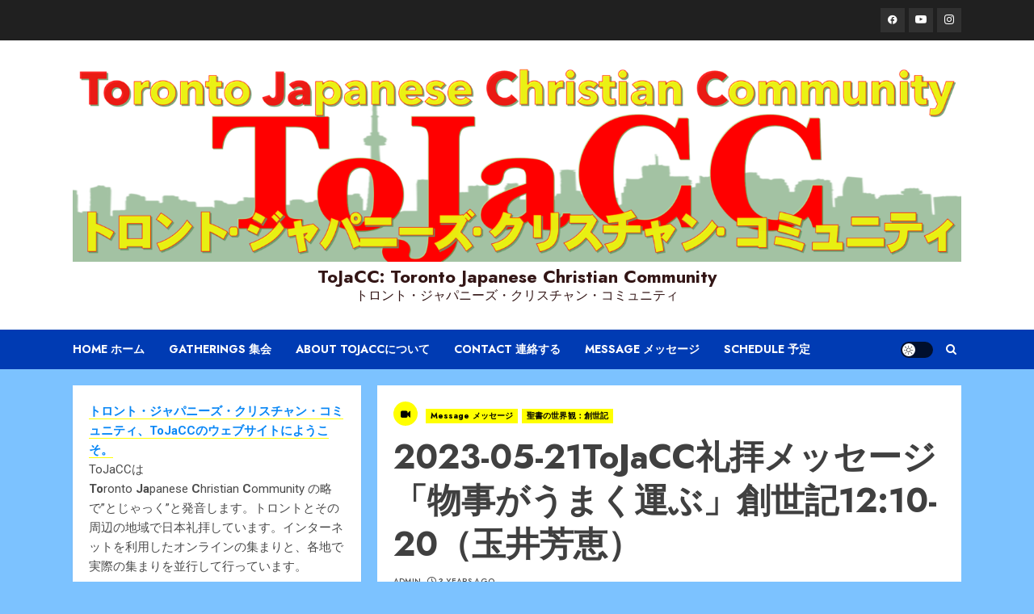

--- FILE ---
content_type: text/html; charset=UTF-8
request_url: https://toronto.japanesechristiancommunity.com/2023-05-21tojacc/
body_size: 14941
content:
<!doctype html>
<html lang="en">
<head>
    <meta charset="UTF-8">
    <meta name="viewport" content="width=device-width, initial-scale=1">
    <link rel="profile" href="http://gmpg.org/xfn/11">

    <title>2023-05-21ToJaCC礼拝メッセージ「物事がうまく運ぶ」創世記12:10-20（玉井芳恵） &#8211; ToJaCC: Toronto Japanese Christian Community</title>
    <style>
        #wpadminbar #wp-admin-bar-vtrts_free_top_button .ab-icon:before {
            content: "\f185";
            color: #1DAE22;
            top: 3px;
        }
    </style>
    <meta name='robots' content='max-image-preview:large' />
<link rel='dns-prefetch' href='//fonts.googleapis.com' />
<link rel="alternate" type="application/rss+xml" title="ToJaCC: Toronto Japanese Christian Community &raquo; Feed" href="https://toronto.japanesechristiancommunity.com/feed/" />
<link rel="alternate" type="application/rss+xml" title="ToJaCC: Toronto Japanese Christian Community &raquo; Comments Feed" href="https://toronto.japanesechristiancommunity.com/comments/feed/" />
<script type="text/javascript">
window._wpemojiSettings = {"baseUrl":"https:\/\/s.w.org\/images\/core\/emoji\/14.0.0\/72x72\/","ext":".png","svgUrl":"https:\/\/s.w.org\/images\/core\/emoji\/14.0.0\/svg\/","svgExt":".svg","source":{"concatemoji":"https:\/\/toronto.japanesechristiancommunity.com\/wp-includes\/js\/wp-emoji-release.min.js?ver=6.3.7"}};
/*! This file is auto-generated */
!function(i,n){var o,s,e;function c(e){try{var t={supportTests:e,timestamp:(new Date).valueOf()};sessionStorage.setItem(o,JSON.stringify(t))}catch(e){}}function p(e,t,n){e.clearRect(0,0,e.canvas.width,e.canvas.height),e.fillText(t,0,0);var t=new Uint32Array(e.getImageData(0,0,e.canvas.width,e.canvas.height).data),r=(e.clearRect(0,0,e.canvas.width,e.canvas.height),e.fillText(n,0,0),new Uint32Array(e.getImageData(0,0,e.canvas.width,e.canvas.height).data));return t.every(function(e,t){return e===r[t]})}function u(e,t,n){switch(t){case"flag":return n(e,"\ud83c\udff3\ufe0f\u200d\u26a7\ufe0f","\ud83c\udff3\ufe0f\u200b\u26a7\ufe0f")?!1:!n(e,"\ud83c\uddfa\ud83c\uddf3","\ud83c\uddfa\u200b\ud83c\uddf3")&&!n(e,"\ud83c\udff4\udb40\udc67\udb40\udc62\udb40\udc65\udb40\udc6e\udb40\udc67\udb40\udc7f","\ud83c\udff4\u200b\udb40\udc67\u200b\udb40\udc62\u200b\udb40\udc65\u200b\udb40\udc6e\u200b\udb40\udc67\u200b\udb40\udc7f");case"emoji":return!n(e,"\ud83e\udef1\ud83c\udffb\u200d\ud83e\udef2\ud83c\udfff","\ud83e\udef1\ud83c\udffb\u200b\ud83e\udef2\ud83c\udfff")}return!1}function f(e,t,n){var r="undefined"!=typeof WorkerGlobalScope&&self instanceof WorkerGlobalScope?new OffscreenCanvas(300,150):i.createElement("canvas"),a=r.getContext("2d",{willReadFrequently:!0}),o=(a.textBaseline="top",a.font="600 32px Arial",{});return e.forEach(function(e){o[e]=t(a,e,n)}),o}function t(e){var t=i.createElement("script");t.src=e,t.defer=!0,i.head.appendChild(t)}"undefined"!=typeof Promise&&(o="wpEmojiSettingsSupports",s=["flag","emoji"],n.supports={everything:!0,everythingExceptFlag:!0},e=new Promise(function(e){i.addEventListener("DOMContentLoaded",e,{once:!0})}),new Promise(function(t){var n=function(){try{var e=JSON.parse(sessionStorage.getItem(o));if("object"==typeof e&&"number"==typeof e.timestamp&&(new Date).valueOf()<e.timestamp+604800&&"object"==typeof e.supportTests)return e.supportTests}catch(e){}return null}();if(!n){if("undefined"!=typeof Worker&&"undefined"!=typeof OffscreenCanvas&&"undefined"!=typeof URL&&URL.createObjectURL&&"undefined"!=typeof Blob)try{var e="postMessage("+f.toString()+"("+[JSON.stringify(s),u.toString(),p.toString()].join(",")+"));",r=new Blob([e],{type:"text/javascript"}),a=new Worker(URL.createObjectURL(r),{name:"wpTestEmojiSupports"});return void(a.onmessage=function(e){c(n=e.data),a.terminate(),t(n)})}catch(e){}c(n=f(s,u,p))}t(n)}).then(function(e){for(var t in e)n.supports[t]=e[t],n.supports.everything=n.supports.everything&&n.supports[t],"flag"!==t&&(n.supports.everythingExceptFlag=n.supports.everythingExceptFlag&&n.supports[t]);n.supports.everythingExceptFlag=n.supports.everythingExceptFlag&&!n.supports.flag,n.DOMReady=!1,n.readyCallback=function(){n.DOMReady=!0}}).then(function(){return e}).then(function(){var e;n.supports.everything||(n.readyCallback(),(e=n.source||{}).concatemoji?t(e.concatemoji):e.wpemoji&&e.twemoji&&(t(e.twemoji),t(e.wpemoji)))}))}((window,document),window._wpemojiSettings);
</script>
<style type="text/css">
img.wp-smiley,
img.emoji {
	display: inline !important;
	border: none !important;
	box-shadow: none !important;
	height: 1em !important;
	width: 1em !important;
	margin: 0 0.07em !important;
	vertical-align: -0.1em !important;
	background: none !important;
	padding: 0 !important;
}
</style>
	<link rel='stylesheet' id='wp-block-library-css' href='https://toronto.japanesechristiancommunity.com/wp-includes/css/dist/block-library/style.min.css?ver=6.3.7' type='text/css' media='all' />
<link rel='stylesheet' id='coblocks-frontend-css' href='https://toronto.japanesechristiancommunity.com/wp-content/plugins/coblocks/dist/style-coblocks-1.css?ver=3.1.16' type='text/css' media='all' />
<link rel='stylesheet' id='coblocks-extensions-css' href='https://toronto.japanesechristiancommunity.com/wp-content/plugins/coblocks/dist/style-coblocks-extensions.css?ver=3.1.16' type='text/css' media='all' />
<link rel='stylesheet' id='coblocks-animation-css' href='https://toronto.japanesechristiancommunity.com/wp-content/plugins/coblocks/dist/style-coblocks-animation.css?ver=2677611078ee87eb3b1c' type='text/css' media='all' />
<style id='classic-theme-styles-inline-css' type='text/css'>
/*! This file is auto-generated */
.wp-block-button__link{color:#fff;background-color:#32373c;border-radius:9999px;box-shadow:none;text-decoration:none;padding:calc(.667em + 2px) calc(1.333em + 2px);font-size:1.125em}.wp-block-file__button{background:#32373c;color:#fff;text-decoration:none}
</style>
<style id='global-styles-inline-css' type='text/css'>
body{--wp--preset--color--black: #000000;--wp--preset--color--cyan-bluish-gray: #abb8c3;--wp--preset--color--white: #ffffff;--wp--preset--color--pale-pink: #f78da7;--wp--preset--color--vivid-red: #cf2e2e;--wp--preset--color--luminous-vivid-orange: #ff6900;--wp--preset--color--luminous-vivid-amber: #fcb900;--wp--preset--color--light-green-cyan: #7bdcb5;--wp--preset--color--vivid-green-cyan: #00d084;--wp--preset--color--pale-cyan-blue: #8ed1fc;--wp--preset--color--vivid-cyan-blue: #0693e3;--wp--preset--color--vivid-purple: #9b51e0;--wp--preset--gradient--vivid-cyan-blue-to-vivid-purple: linear-gradient(135deg,rgba(6,147,227,1) 0%,rgb(155,81,224) 100%);--wp--preset--gradient--light-green-cyan-to-vivid-green-cyan: linear-gradient(135deg,rgb(122,220,180) 0%,rgb(0,208,130) 100%);--wp--preset--gradient--luminous-vivid-amber-to-luminous-vivid-orange: linear-gradient(135deg,rgba(252,185,0,1) 0%,rgba(255,105,0,1) 100%);--wp--preset--gradient--luminous-vivid-orange-to-vivid-red: linear-gradient(135deg,rgba(255,105,0,1) 0%,rgb(207,46,46) 100%);--wp--preset--gradient--very-light-gray-to-cyan-bluish-gray: linear-gradient(135deg,rgb(238,238,238) 0%,rgb(169,184,195) 100%);--wp--preset--gradient--cool-to-warm-spectrum: linear-gradient(135deg,rgb(74,234,220) 0%,rgb(151,120,209) 20%,rgb(207,42,186) 40%,rgb(238,44,130) 60%,rgb(251,105,98) 80%,rgb(254,248,76) 100%);--wp--preset--gradient--blush-light-purple: linear-gradient(135deg,rgb(255,206,236) 0%,rgb(152,150,240) 100%);--wp--preset--gradient--blush-bordeaux: linear-gradient(135deg,rgb(254,205,165) 0%,rgb(254,45,45) 50%,rgb(107,0,62) 100%);--wp--preset--gradient--luminous-dusk: linear-gradient(135deg,rgb(255,203,112) 0%,rgb(199,81,192) 50%,rgb(65,88,208) 100%);--wp--preset--gradient--pale-ocean: linear-gradient(135deg,rgb(255,245,203) 0%,rgb(182,227,212) 50%,rgb(51,167,181) 100%);--wp--preset--gradient--electric-grass: linear-gradient(135deg,rgb(202,248,128) 0%,rgb(113,206,126) 100%);--wp--preset--gradient--midnight: linear-gradient(135deg,rgb(2,3,129) 0%,rgb(40,116,252) 100%);--wp--preset--font-size--small: 13px;--wp--preset--font-size--medium: 20px;--wp--preset--font-size--large: 36px;--wp--preset--font-size--x-large: 42px;--wp--preset--spacing--20: 0.44rem;--wp--preset--spacing--30: 0.67rem;--wp--preset--spacing--40: 1rem;--wp--preset--spacing--50: 1.5rem;--wp--preset--spacing--60: 2.25rem;--wp--preset--spacing--70: 3.38rem;--wp--preset--spacing--80: 5.06rem;--wp--preset--shadow--natural: 6px 6px 9px rgba(0, 0, 0, 0.2);--wp--preset--shadow--deep: 12px 12px 50px rgba(0, 0, 0, 0.4);--wp--preset--shadow--sharp: 6px 6px 0px rgba(0, 0, 0, 0.2);--wp--preset--shadow--outlined: 6px 6px 0px -3px rgba(255, 255, 255, 1), 6px 6px rgba(0, 0, 0, 1);--wp--preset--shadow--crisp: 6px 6px 0px rgba(0, 0, 0, 1);}:where(.is-layout-flex){gap: 0.5em;}:where(.is-layout-grid){gap: 0.5em;}body .is-layout-flow > .alignleft{float: left;margin-inline-start: 0;margin-inline-end: 2em;}body .is-layout-flow > .alignright{float: right;margin-inline-start: 2em;margin-inline-end: 0;}body .is-layout-flow > .aligncenter{margin-left: auto !important;margin-right: auto !important;}body .is-layout-constrained > .alignleft{float: left;margin-inline-start: 0;margin-inline-end: 2em;}body .is-layout-constrained > .alignright{float: right;margin-inline-start: 2em;margin-inline-end: 0;}body .is-layout-constrained > .aligncenter{margin-left: auto !important;margin-right: auto !important;}body .is-layout-constrained > :where(:not(.alignleft):not(.alignright):not(.alignfull)){max-width: var(--wp--style--global--content-size);margin-left: auto !important;margin-right: auto !important;}body .is-layout-constrained > .alignwide{max-width: var(--wp--style--global--wide-size);}body .is-layout-flex{display: flex;}body .is-layout-flex{flex-wrap: wrap;align-items: center;}body .is-layout-flex > *{margin: 0;}body .is-layout-grid{display: grid;}body .is-layout-grid > *{margin: 0;}:where(.wp-block-columns.is-layout-flex){gap: 2em;}:where(.wp-block-columns.is-layout-grid){gap: 2em;}:where(.wp-block-post-template.is-layout-flex){gap: 1.25em;}:where(.wp-block-post-template.is-layout-grid){gap: 1.25em;}.has-black-color{color: var(--wp--preset--color--black) !important;}.has-cyan-bluish-gray-color{color: var(--wp--preset--color--cyan-bluish-gray) !important;}.has-white-color{color: var(--wp--preset--color--white) !important;}.has-pale-pink-color{color: var(--wp--preset--color--pale-pink) !important;}.has-vivid-red-color{color: var(--wp--preset--color--vivid-red) !important;}.has-luminous-vivid-orange-color{color: var(--wp--preset--color--luminous-vivid-orange) !important;}.has-luminous-vivid-amber-color{color: var(--wp--preset--color--luminous-vivid-amber) !important;}.has-light-green-cyan-color{color: var(--wp--preset--color--light-green-cyan) !important;}.has-vivid-green-cyan-color{color: var(--wp--preset--color--vivid-green-cyan) !important;}.has-pale-cyan-blue-color{color: var(--wp--preset--color--pale-cyan-blue) !important;}.has-vivid-cyan-blue-color{color: var(--wp--preset--color--vivid-cyan-blue) !important;}.has-vivid-purple-color{color: var(--wp--preset--color--vivid-purple) !important;}.has-black-background-color{background-color: var(--wp--preset--color--black) !important;}.has-cyan-bluish-gray-background-color{background-color: var(--wp--preset--color--cyan-bluish-gray) !important;}.has-white-background-color{background-color: var(--wp--preset--color--white) !important;}.has-pale-pink-background-color{background-color: var(--wp--preset--color--pale-pink) !important;}.has-vivid-red-background-color{background-color: var(--wp--preset--color--vivid-red) !important;}.has-luminous-vivid-orange-background-color{background-color: var(--wp--preset--color--luminous-vivid-orange) !important;}.has-luminous-vivid-amber-background-color{background-color: var(--wp--preset--color--luminous-vivid-amber) !important;}.has-light-green-cyan-background-color{background-color: var(--wp--preset--color--light-green-cyan) !important;}.has-vivid-green-cyan-background-color{background-color: var(--wp--preset--color--vivid-green-cyan) !important;}.has-pale-cyan-blue-background-color{background-color: var(--wp--preset--color--pale-cyan-blue) !important;}.has-vivid-cyan-blue-background-color{background-color: var(--wp--preset--color--vivid-cyan-blue) !important;}.has-vivid-purple-background-color{background-color: var(--wp--preset--color--vivid-purple) !important;}.has-black-border-color{border-color: var(--wp--preset--color--black) !important;}.has-cyan-bluish-gray-border-color{border-color: var(--wp--preset--color--cyan-bluish-gray) !important;}.has-white-border-color{border-color: var(--wp--preset--color--white) !important;}.has-pale-pink-border-color{border-color: var(--wp--preset--color--pale-pink) !important;}.has-vivid-red-border-color{border-color: var(--wp--preset--color--vivid-red) !important;}.has-luminous-vivid-orange-border-color{border-color: var(--wp--preset--color--luminous-vivid-orange) !important;}.has-luminous-vivid-amber-border-color{border-color: var(--wp--preset--color--luminous-vivid-amber) !important;}.has-light-green-cyan-border-color{border-color: var(--wp--preset--color--light-green-cyan) !important;}.has-vivid-green-cyan-border-color{border-color: var(--wp--preset--color--vivid-green-cyan) !important;}.has-pale-cyan-blue-border-color{border-color: var(--wp--preset--color--pale-cyan-blue) !important;}.has-vivid-cyan-blue-border-color{border-color: var(--wp--preset--color--vivid-cyan-blue) !important;}.has-vivid-purple-border-color{border-color: var(--wp--preset--color--vivid-purple) !important;}.has-vivid-cyan-blue-to-vivid-purple-gradient-background{background: var(--wp--preset--gradient--vivid-cyan-blue-to-vivid-purple) !important;}.has-light-green-cyan-to-vivid-green-cyan-gradient-background{background: var(--wp--preset--gradient--light-green-cyan-to-vivid-green-cyan) !important;}.has-luminous-vivid-amber-to-luminous-vivid-orange-gradient-background{background: var(--wp--preset--gradient--luminous-vivid-amber-to-luminous-vivid-orange) !important;}.has-luminous-vivid-orange-to-vivid-red-gradient-background{background: var(--wp--preset--gradient--luminous-vivid-orange-to-vivid-red) !important;}.has-very-light-gray-to-cyan-bluish-gray-gradient-background{background: var(--wp--preset--gradient--very-light-gray-to-cyan-bluish-gray) !important;}.has-cool-to-warm-spectrum-gradient-background{background: var(--wp--preset--gradient--cool-to-warm-spectrum) !important;}.has-blush-light-purple-gradient-background{background: var(--wp--preset--gradient--blush-light-purple) !important;}.has-blush-bordeaux-gradient-background{background: var(--wp--preset--gradient--blush-bordeaux) !important;}.has-luminous-dusk-gradient-background{background: var(--wp--preset--gradient--luminous-dusk) !important;}.has-pale-ocean-gradient-background{background: var(--wp--preset--gradient--pale-ocean) !important;}.has-electric-grass-gradient-background{background: var(--wp--preset--gradient--electric-grass) !important;}.has-midnight-gradient-background{background: var(--wp--preset--gradient--midnight) !important;}.has-small-font-size{font-size: var(--wp--preset--font-size--small) !important;}.has-medium-font-size{font-size: var(--wp--preset--font-size--medium) !important;}.has-large-font-size{font-size: var(--wp--preset--font-size--large) !important;}.has-x-large-font-size{font-size: var(--wp--preset--font-size--x-large) !important;}
.wp-block-navigation a:where(:not(.wp-element-button)){color: inherit;}
:where(.wp-block-post-template.is-layout-flex){gap: 1.25em;}:where(.wp-block-post-template.is-layout-grid){gap: 1.25em;}
:where(.wp-block-columns.is-layout-flex){gap: 2em;}:where(.wp-block-columns.is-layout-grid){gap: 2em;}
.wp-block-pullquote{font-size: 1.5em;line-height: 1.6;}
</style>
<link rel='stylesheet' id='contact-form-7-css' href='https://toronto.japanesechristiancommunity.com/wp-content/plugins/contact-form-7/includes/css/styles.css?ver=5.9.8' type='text/css' media='all' />
<link rel='stylesheet' id='wp-components-css' href='https://toronto.japanesechristiancommunity.com/wp-includes/css/dist/components/style.min.css?ver=6.3.7' type='text/css' media='all' />
<link rel='stylesheet' id='godaddy-styles-css' href='https://toronto.japanesechristiancommunity.com/wp-content/plugins/coblocks/includes/Dependencies/GoDaddy/Styles/build/latest.css?ver=2.0.2' type='text/css' media='all' />
<link rel='stylesheet' id='chromenews-icons-css' href='https://toronto.japanesechristiancommunity.com/wp-content/themes/chromenews/assets/icons/style.css?ver=6.3.7' type='text/css' media='all' />
<link rel='stylesheet' id='chromenews-google-fonts-css' href='https://fonts.googleapis.com/css?family=Jost:200,300,400,500,600,700,900|Roboto:100,300,400,500,700&#038;subset=latin,latin-ext' type='text/css' media='all' />
<link rel='stylesheet' id='chromenews-style-css' href='https://toronto.japanesechristiancommunity.com/wp-content/themes/chromenews/style.min.css?ver=4.6.2' type='text/css' media='all' />
<style id='chromenews-style-inline-css' type='text/css'>

                    body.aft-dark-mode #loader::before{
            border-color: #000000;
            }
            body.aft-dark-mode #sidr,
            body.aft-dark-mode,
            body.aft-dark-mode.custom-background,
            body.aft-dark-mode #af-preloader {
            background-color: #000000;
            }
        
                    body.aft-light-mode #loader::before{
            border-color: #7cc2ff ;
            }
            body.aft-light-mode #sidr,
            body.aft-light-mode #af-preloader,
            body.aft-light-mode {
            background-color: #7cc2ff ;
            }
        

        
#loader,
.wp-block-search .wp-block-search__button,
.woocommerce-account .entry-content .woocommerce-MyAccount-navigation ul li.is-active,

.woocommerce #respond input#submit.disabled,
.woocommerce #respond input#submit:disabled,
.woocommerce #respond input#submit:disabled[disabled],
.woocommerce a.button.disabled,
.woocommerce a.button:disabled,
.woocommerce a.button:disabled[disabled],
.woocommerce button.button.disabled,
.woocommerce button.button:disabled,
.woocommerce button.button:disabled[disabled],
.woocommerce input.button.disabled,
.woocommerce input.button:disabled,
.woocommerce input.button:disabled[disabled],
.woocommerce #respond input#submit,
.woocommerce a.button,
.woocommerce button.button,
.woocommerce input.button,
.woocommerce #respond input#submit.alt,
.woocommerce a.button.alt,
.woocommerce button.button.alt,
.woocommerce input.button.alt,

.woocommerce #respond input#submit:hover,
.woocommerce a.button:hover,
.woocommerce button.button:hover,
.woocommerce input.button:hover,

.woocommerce #respond input#submit.alt:hover,
.woocommerce a.button.alt:hover,
.woocommerce button.button.alt:hover,
.woocommerce input.button.alt:hover,

.widget-title-border-top .wp_post_author_widget .widget-title::before,
.widget-title-border-bottom .wp_post_author_widget .widget-title::before,
.widget-title-border-top .heading-line::before,
.widget-title-border-bottom .heading-line::before,
.widget-title-border-top .sub-heading-line::before,
.widget-title-border-bottom .sub-heading-line::before,

body.aft-light-mode .aft-main-banner-section.aft-banner-background-secondary,
body.aft-dark-mode .aft-main-banner-section.aft-banner-background-secondary,

body.widget-title-border-bottom .header-after1 .heading-line-before,
body.widget-title-border-bottom .widget-title .heading-line-before,
body .af-cat-widget-carousel a.chromenews-categories.category-color-1,
a.sidr-class-sidr-button-close,
.aft-posts-tabs-panel .nav-tabs>li>a.active,

body.aft-dark-mode .entry-content > [class*="wp-block-"] .wp-block-button:not(.is-style-outline) a.wp-block-button__link, 
body.aft-light-mode .entry-content > [class*="wp-block-"] .wp-block-button:not(.is-style-outline) a.wp-block-button__link,
body.aft-dark-mode .entry-content > [class*="wp-block-"] .wp-block-button:not(.is-style-outline) a.wp-block-button__link:hover, 
body.aft-light-mode .entry-content > [class*="wp-block-"] .wp-block-button:not(.is-style-outline) a.wp-block-button__link:hover,

.widget-title-border-bottom .sub-heading-line::before,
.widget-title-border-bottom .wp-post-author-wrap .header-after::before,

.widget-title-border-side .wp_post_author_widget .widget-title::before,
.widget-title-border-side .heading-line::before,
.widget-title-border-side .sub-heading-line::before,

.single-post .entry-content-title-featured-wrap .af-post-format i,
.single-post article.post .af-post-format i,
.aft-archive-wrapper .no-post-image:not(.grid-design-texts-over-image) .af-post-format i,

span.heading-line::before,
.wp-post-author-wrap .header-after::before,
body.aft-dark-mode input[type="button"],
body.aft-dark-mode input[type="reset"],
body.aft-dark-mode input[type="submit"],
body.aft-dark-mode .inner-suscribe input[type=submit],
.af-youtube-slider .af-video-wrap .af-bg-play i,
.af-youtube-video-list .entry-header-yt-video-wrapper .af-yt-video-play i,
body .btn-style1 a:visited,
body .btn-style1 a,
body .chromenews-pagination .nav-links .page-numbers.current,
body #scroll-up,
body article.sticky .read-single:before,
.read-img .trending-no,
body .trending-posts-vertical .trending-no{
background-color: #ffff00;
}

body .aft-see-more a {
background-image: linear-gradient(120deg, #ffff00 , #ffff00);
}

.comment-content > p a,
.comment-body .reply a:hover,
.entry-content .wp-block-table td a,
.entry-content h1 a,
.entry-content h2 a,
.entry-content h3 a,
.entry-content h4 a,
.entry-content h5 a,
.entry-content h6 a,
.chromenews_youtube_video_widget .af-youtube-slider-thumbnail .slick-slide.slick-current::before,
.post-description a:not(.aft-readmore),
.chromenews-widget.widget_text a,
.chromenews-widget .textwidget a,
body .aft-see-more a,
mark,
body.aft-light-mode .aft-readmore-wrapper a.aft-readmore:hover,
body.aft-dark-mode .aft-readmore-wrapper a.aft-readmore:hover,
body.aft-dark-mode .grid-design-texts-over-image .aft-readmore-wrapper a.aft-readmore:hover,
body.aft-light-mode .grid-design-texts-over-image .aft-readmore-wrapper a.aft-readmore:hover,

body.single .entry-header .aft-post-excerpt-and-meta .post-excerpt,
body.aft-light-mode.single span.tags-links a:hover,
body.aft-dark-mode.single span.tags-links a:hover,
.chromenews-pagination .nav-links .page-numbers.current,
.aft-light-mode p.awpa-more-posts a:hover,
p.awpa-more-posts a:hover,
.wp-post-author-meta .wp-post-author-meta-more-posts a.awpa-more-posts:hover{
border-color: #ffff00;
}

body .entry-content > [class*="wp-block-"] a:not(.has-text-color),
body .entry-content > [class*="wp-block-"] li,
body .entry-content > ul a,
body .entry-content > ol a,
body .entry-content > p a ,
.post-excerpt a,

body.aft-dark-mode #secondary .chromenews-widget ul[class*="wp-block-"] a:hover,
body.aft-light-mode #secondary .chromenews-widget ul[class*="wp-block-"] a:hover,
body.aft-dark-mode #secondary .chromenews-widget ol[class*="wp-block-"] a:hover,
body.aft-light-mode #secondary .chromenews-widget ol[class*="wp-block-"] a:hover,

.comment-form a:hover,

body.aft-light-mode .af-breadcrumbs a:hover,
body.aft-dark-mode .af-breadcrumbs a:hover,

body.aft-light-mode ul.trail-items li a:hover,
body.aft-dark-mode ul.trail-items li a:hover,

.read-title h4 a:hover,
.read-title h2 a:hover,
#scroll-up::after{
border-bottom-color: #ffff00;
}

.page-links a.post-page-numbers,

body.aft-dark-mode .entry-content > [class*="wp-block-"] a.wp-block-file__button:not(.has-text-color),
body.aft-light-mode .entry-content > [class*="wp-block-"] a.wp-block-file__button:not(.has-text-color),

body.wp-post-author-meta .awpa-display-name a:hover,
.widget_text a,

body footer.site-footer .wp-post-author-meta .wp-post-author-meta-more-posts a:hover,
body footer.site-footer .wp_post_author_widget .awpa-display-name a:hover,

body .site-footer .secondary-footer a:hover,

body.aft-light-mode p.awpa-website a:hover ,
body.aft-dark-mode p.awpa-website a:hover {
color:#ffff00;
}
.woocommerce div.product form.cart .reset_variations,
.wp-calendar-nav a,
body.aft-light-mode main ul > li a:hover,
body.aft-light-mode main ol > li a:hover,
body.aft-dark-mode main ul > li a:hover,
body.aft-dark-mode main ol > li a:hover,
body.aft-light-mode .aft-main-banner-section .aft-popular-taxonomies-lists ul li a:hover,
body.aft-dark-mode .aft-main-banner-section .aft-popular-taxonomies-lists ul li a:hover,
.aft-dark-mode .read-details .entry-meta span.aft-view-count a:hover,
.aft-light-mode .read-details .entry-meta span.aft-view-count a:hover,
body.aft-dark-mode .entry-meta span.posts-author a:hover,
body.aft-light-mode .entry-meta span.posts-author a:hover,
body.aft-dark-mode .entry-meta span.posts-date a:hover,
body.aft-light-mode .entry-meta span.posts-date a:hover,
body.aft-dark-mode .entry-meta span.aft-comment-count a:hover,
body.aft-light-mode .entry-meta span.aft-comment-count a:hover,
.comment-metadata a:hover,
.fn a:hover,
body.aft-light-mode .chromenews-pagination .nav-links a.page-numbers:hover,
body.aft-dark-mode .chromenews-pagination .nav-links a.page-numbers:hover,
body.aft-light-mode .entry-content p.wp-block-tag-cloud a.tag-cloud-link:hover,
body.aft-dark-mode .entry-content p.wp-block-tag-cloud a.tag-cloud-link:hover,
body footer.site-footer .wp-block-tag-cloud a:hover,
body footer.site-footer .tagcloud a:hover,
body.aft-light-mode .wp-block-tag-cloud a:hover,
body.aft-light-mode .tagcloud a:hover,
body.aft-dark-mode .wp-block-tag-cloud a:hover,
body.aft-dark-mode .tagcloud a:hover,
.aft-dark-mode .wp-post-author-meta .wp-post-author-meta-more-posts a:hover,
body footer.site-footer .wp-post-author-meta .wp-post-author-meta-more-posts a:hover{
border-color: #ffff00;
}

.widget-title-border-top .wp-block-group .wp-block-search__label::before,
.widget-title-border-top .wp-block-group h1.wp-block-heading::before,
.widget-title-border-top .wp-block-group h2.wp-block-heading::before,
.widget-title-border-top .wp-block-group h3.wp-block-heading::before,
.widget-title-border-top .wp-block-group h4.wp-block-heading::before,
.widget-title-border-top .wp-block-group h5.wp-block-heading::before,
.widget-title-border-top .wp-block-group h6.wp-block-heading::before,

.widget-title-border-top .widget_block .wp-block-search__label::before,
.widget-title-border-top .widget_block h1.wp-block-heading::before,
.widget-title-border-top .widget_block h2.wp-block-heading::before,
.widget-title-border-top .widget_block h3.wp-block-heading::before,
.widget-title-border-top .widget_block h4.wp-block-heading::before,
.widget-title-border-top .widget_block h5.wp-block-heading::before,
.widget-title-border-top .widget_block h6.wp-block-heading::before,

.widget-title-border-bottom .wp-block-group .wp-block-search__label::before,
.widget-title-border-bottom .wp-block-group h1.wp-block-heading::before,
.widget-title-border-bottom .wp-block-group h2.wp-block-heading::before,
.widget-title-border-bottom .wp-block-group h3.wp-block-heading::before,
.widget-title-border-bottom .wp-block-group h4.wp-block-heading::before,
.widget-title-border-bottom .wp-block-group h5.wp-block-heading::before,
.widget-title-border-bottom .wp-block-group h6.wp-block-heading::before,

.widget-title-border-bottom .widget_block .wp-block-search__label::before,
.widget-title-border-bottom .widget_block h1.wp-block-heading::before,
.widget-title-border-bottom .widget_block h2.wp-block-heading::before,
.widget-title-border-bottom .widget_block h3.wp-block-heading::before,
.widget-title-border-bottom .widget_block h4.wp-block-heading::before,
.widget-title-border-bottom .widget_block h5.wp-block-heading::before,
.widget-title-border-bottom .widget_block h6.wp-block-heading::before,

.widget-title-border-side .wp-block-group .wp-block-search__label::before,
.widget-title-border-side .wp-block-group h1.wp-block-heading::before,
.widget-title-border-side .wp-block-group h2.wp-block-heading::before,
.widget-title-border-side .wp-block-group h3.wp-block-heading::before,
.widget-title-border-side .wp-block-group h4.wp-block-heading::before,
.widget-title-border-side .wp-block-group h5.wp-block-heading::before,
.widget-title-border-side .wp-block-group h6.wp-block-heading::before,

.widget-title-border-side .widget_block .wp-block-search__label::before,
.widget-title-border-side .widget_block h1.wp-block-heading::before,
.widget-title-border-side .widget_block h2.wp-block-heading::before,
.widget-title-border-side .widget_block h3.wp-block-heading::before,
.widget-title-border-side .widget_block h4.wp-block-heading::before,
.widget-title-border-side .widget_block h5.wp-block-heading::before,
.widget-title-border-side .widget_block h6.wp-block-heading::before,

.wp-block-group .wp-block-search__label::before,
.wp-block-group h1.wp-block-heading::before,
.wp-block-group h2.wp-block-heading::before,
.wp-block-group h3.wp-block-heading::before,
.wp-block-group h4.wp-block-heading::before,
.wp-block-group h5.wp-block-heading::before,
.wp-block-group h6.wp-block-heading::before,

.widget_block .wp-block-search__label::before,
.widget_block h1.wp-block-heading::before,
.widget_block h2.wp-block-heading::before,
.widget_block h3.wp-block-heading::before,
.widget_block h4.wp-block-heading::before,
.widget_block h5.wp-block-heading::before,
.widget_block h6.wp-block-heading::before,

body .aft-main-banner-section .aft-popular-taxonomies-lists strong::before,

.entry-content form.mc4wp-form input[type=submit],
.inner-suscribe input[type=submit],

body.aft-light-mode .woocommerce-MyAccount-content a.button,
body.aft-dark-mode .woocommerce-MyAccount-content a.button,
body.aft-light-mode.woocommerce-account .addresses .title .edit,
body.aft-dark-mode.woocommerce-account .addresses .title .edit,

.fpsml-front-form.fpsml-template-1 .fpsml-field input[type="submit"],
.fpsml-front-form.fpsml-template-2 .fpsml-field input[type="submit"],
.fpsml-front-form.fpsml-template-3 .fpsml-field input[type="submit"],
.fpsml-front-form.fpsml-template-4 .fpsml-field input[type="submit"],
.fpsml-front-form.fpsml-template-5 .fpsml-field input[type="submit"],

.fpsml-front-form.fpsml-template-1 .qq-upload-button,
.fpsml-front-form.fpsml-template-2 .qq-upload-button,
.fpsml-front-form.fpsml-template-3 .qq-upload-button,
.fpsml-front-form.fpsml-template-4 .qq-upload-button,
.fpsml-front-form.fpsml-template-5 .qq-upload-button,

body.aft-dark-mode #wp-calendar tbody td#today,
body.aft-light-mode #wp-calendar tbody td#today,

body.aft-dark-mode .entry-content > [class*="wp-block-"] .wp-block-button:not(.is-style-outline) a.wp-block-button__link, 
body.aft-light-mode .entry-content > [class*="wp-block-"] .wp-block-button:not(.is-style-outline) a.wp-block-button__link,

.widget-title-border-top .sub-heading-line::before,
.widget-title-border-bottom .sub-heading-line::before,
.widget-title-border-side .sub-heading-line::before,

.btn-style1 a:visited,
.btn-style1 a, button,
input[type="button"],
input[type="reset"],
input[type="submit"],
body.aft-light-mode.woocommerce nav.woocommerce-pagination ul li .page-numbers.current,
body.aft-dark-mode.woocommerce nav.woocommerce-pagination ul li .page-numbers.current,
.woocommerce-product-search button[type="submit"],
.widget_mc4wp_form_widget input[type=submit],
input.search-submit{
background-color: #ffff00;
}

body.aft-light-mode .aft-readmore-wrapper a.aft-readmore:hover,
body.aft-dark-mode .aft-readmore-wrapper a.aft-readmore:hover,
.main-navigation .menu-description,
.woocommerce-product-search button[type="submit"],
input.search-submit,
body.single span.tags-links a:hover,

.aft-light-mode .wp-post-author-meta .awpa-display-name a:hover,
.aft-light-mode .banner-exclusive-posts-wrapper a .exclusive-post-title:hover,
.aft-light-mode .widget ul.menu >li a:hover,
.aft-light-mode .widget ul > li a:hover,
.aft-light-mode .widget ol > li a:hover,
.aft-light-mode .read-title h4 a:hover,

.aft-dark-mode .banner-exclusive-posts-wrapper a .exclusive-post-title:hover,
.aft-dark-mode .featured-category-item .read-img a:hover,
.aft-dark-mode .widget ul.menu >li a:hover,
.aft-dark-mode .widget ul > li a:hover,
.aft-dark-mode .widget ol > li a:hover,
.aft-dark-mode .read-title h4 a:hover,
.aft-dark-mode .nav-links a:hover .post-title,

body.aft-dark-mode .entry-content > [class*="wp-block-"] a:not(.has-text-color):hover,
body.aft-dark-mode .entry-content > ol a:hover,
body.aft-dark-mode .entry-content > ul a:hover,
body.aft-dark-mode .entry-content > p a:hover,

body.aft-dark-mode .entry-content .wp-block-tag-cloud a:hover,
body.aft-dark-mode .entry-content .tagcloud a:hover,
body.aft-light-mode .entry-content .wp-block-tag-cloud a:hover,
body.aft-light-mode .entry-content .tagcloud a:hover,

.aft-dark-mode .read-details .entry-meta span a:hover, 
.aft-light-mode .read-details .entry-meta span a:hover,

body.aft-light-mode.woocommerce nav.woocommerce-pagination ul li .page-numbers.current,
body.aft-dark-mode.woocommerce nav.woocommerce-pagination ul li .page-numbers.current,
body.aft-light-mode.woocommerce nav.woocommerce-pagination ul li .page-numbers:hover,
body.aft-dark-mode.woocommerce nav.woocommerce-pagination ul li .page-numbers:hover,

body.aft-dark-mode .wp-post-author-meta .awpa-display-name a:hover,
body .nav-links a .post-title:hover,
body ul.trail-items li a:hover,
body .post-edit-link:hover,
body p.logged-in-as a,
body #wp-calendar tbody td a,
body .entry-content > [class*="wp-block-"] a:not(.wp-block-button__link):hover,
body .entry-content > [class*="wp-block-"] a:not(.has-text-color),
body .entry-content > ul a, body .entry-content > ul a:visited,
body .entry-content > ol a, body .entry-content > ol a:visited,
body .entry-content > p a, body .entry-content > p a:visited{
border-color: #ffff00;
}

body .aft-main-banner-section .aft-popular-taxonomies-lists strong::after {
    border-color: transparent transparent transparent #ffff00;
}
body.rtl .aft-main-banner-section .aft-popular-taxonomies-lists strong::after {
    border-color: transparent #ffff00 transparent transparent;
}

@media only screen and (min-width: 993px){
.main-navigation .menu-desktop > li.current-menu-item::after,
.main-navigation .menu-desktop > ul > li.current-menu-item::after,
.main-navigation .menu-desktop > li::after, .main-navigation .menu-desktop > ul > li::after{
background-color: #ffff00;
}
}

.woocommerce-account .entry-content .woocommerce-MyAccount-navigation ul li.is-active a,
.wp-block-search .wp-block-search__button,
.woocommerce #respond input#submit.disabled,
.woocommerce #respond input#submit:disabled,
.woocommerce #respond input#submit:disabled[disabled],
.woocommerce a.button.disabled,
.woocommerce a.button:disabled,
.woocommerce a.button:disabled[disabled],
.woocommerce button.button.disabled,
.woocommerce button.button:disabled,
.woocommerce button.button:disabled[disabled],
.woocommerce input.button.disabled,
.woocommerce input.button:disabled,
.woocommerce input.button:disabled[disabled],
.woocommerce #respond input#submit,
.woocommerce a.button,
body .entry-content > [class*="wp-block-"] .woocommerce a:not(.has-text-color).button,
.woocommerce button.button,
.woocommerce input.button,
.woocommerce #respond input#submit.alt,
.woocommerce a.button.alt,
.woocommerce button.button.alt,
.woocommerce input.button.alt,

.woocommerce #respond input#submit:hover,
.woocommerce a.button:hover,
.woocommerce button.button:hover,
.woocommerce input.button:hover,

.woocommerce #respond input#submit.alt:hover,
.woocommerce a.button.alt:hover,
.woocommerce button.button.alt:hover,
.woocommerce input.button.alt:hover,

body.aft-light-mode .woocommerce-MyAccount-content a.button,
body.aft-dark-mode .woocommerce-MyAccount-content a.button,
body.aft-light-mode.woocommerce-account .addresses .title .edit,
body.aft-dark-mode.woocommerce-account .addresses .title .edit,

.woocommerce div.product .woocommerce-tabs ul.tabs li.active a,

body .aft-main-banner-section .aft-popular-taxonomies-lists strong,

body .aft-main-banner-section.aft-banner-background-secondary:not(.data-bg) .aft-popular-taxonomies-lists ul li a,
body .aft-main-banner-section.aft-banner-background-secondary:not(.data-bg) .af-main-banner-thumb-posts .small-grid-style .grid-design-default .read-details .read-title h4 a,
body .aft-main-banner-section.aft-banner-background-secondary:not(.data-bg) .widget-title .heading-line,
body .aft-main-banner-section.aft-banner-background-secondary:not(.data-bg) .aft-posts-tabs-panel .nav-tabs>li>a,
body .aft-main-banner-section.aft-banner-background-secondary:not(.data-bg) .aft-comment-view-share > span > a,
body .aft-main-banner-section.aft-banner-background-secondary:not(.data-bg) .read-single:not(.grid-design-texts-over-image) .read-details .entry-meta span,
body .aft-main-banner-section.aft-banner-background-secondary:not(.data-bg) .banner-exclusive-posts-wrapper a,
body .aft-main-banner-section.aft-banner-background-secondary:not(.data-bg) .banner-exclusive-posts-wrapper a:visited,
body .aft-main-banner-section.aft-banner-background-secondary:not(.data-bg) .featured-category-item .read-img a,
body .aft-main-banner-section.aft-banner-background-secondary:not(.data-bg) .read-single:not(.grid-design-texts-over-image) .read-title h2 a,
body .aft-main-banner-section.aft-banner-background-secondary:not(.data-bg) .read-single:not(.grid-design-texts-over-image) .read-title h4 a,
body .aft-main-banner-section.aft-banner-background-secondary:not(.data-bg) .widget-title,
body .aft-main-banner-section.aft-banner-background-secondary:not(.data-bg) .header-after1,
body .aft-main-banner-section.aft-banner-background-secondary:not(.data-bg) .aft-yt-video-item-wrapper .slide-icon,
body .aft-main-banner-section.aft-banner-background-secondary:not(.data-bg) .af-slick-navcontrols .slide-icon,

#wp-calendar tbody td#today a,
body.aft-light-mode .aft-see-more a:hover,
body.aft-dark-mode .aft-see-more a:hover,
body .chromenews-pagination .nav-links .page-numbers.current,
body .af-cat-widget-carousel a.chromenews-categories.category-color-1,
body .aft-posts-tabs-panel .nav-tabs>li>a.active::before,
body .aft-posts-tabs-panel .nav-tabs>li>a.active,

.single-post .entry-content-title-featured-wrap .af-post-format i,
.single-post article.post .af-post-format i,
.aft-archive-wrapper .no-post-image:not(.grid-design-texts-over-image) .af-post-format i,

body.aft-dark-mode .entry-content > [class*="wp-block-"] .wp-block-button:not(.is-style-outline) a.wp-block-button__link, 
body.aft-light-mode .entry-content > [class*="wp-block-"] .wp-block-button:not(.is-style-outline) a.wp-block-button__link,
body.aft-dark-mode .entry-content > [class*="wp-block-"] .wp-block-button:not(.is-style-outline) a.wp-block-button__link:hover, 
body.aft-light-mode .entry-content > [class*="wp-block-"] .wp-block-button:not(.is-style-outline) a.wp-block-button__link:hover,

body.aft-dark-mode .entry-content .wc-block-grid__product-add-to-cart.wp-block-button .wp-block-button__link:hover,
body.aft-light-mode .entry-content .wc-block-grid__product-add-to-cart.wp-block-button .wp-block-button__link:hover,
body.aft-dark-mode .entry-content .wc-block-grid__product-add-to-cart.wp-block-button .wp-block-button__link,
body.aft-light-mode .entry-content .wc-block-grid__product-add-to-cart.wp-block-button .wp-block-button__link,

body.aft-light-mode footer.site-footer .aft-posts-tabs-panel .nav-tabs>li>a.active,
body.aft-dark-mode footer.site-footer .aft-posts-tabs-panel .nav-tabs>li>a.active,

body.aft-light-mode .aft-main-banner-section.aft-banner-background-custom:not(.data-bg) .aft-posts-tabs-panel .nav-tabs>li>a.active,

body.aft-dark-mode .aft-main-banner-section.aft-banner-background-alternative:not(.data-bg) .aft-posts-tabs-panel .nav-tabs>li>a.active,
body.aft-light-mode .aft-main-banner-section.aft-banner-background-alternative:not(.data-bg) .aft-posts-tabs-panel .nav-tabs>li>a.active,
body.aft-dark-mode .aft-main-banner-section.aft-banner-background-default:not(.data-bg) .aft-posts-tabs-panel .nav-tabs>li>a.active,
body.aft-light-mode .aft-main-banner-section.aft-banner-background-default:not(.data-bg) .aft-posts-tabs-panel .nav-tabs>li>a.active,

body.aft-dark-mode .aft-main-banner-section.aft-banner-background-alternative .aft-posts-tabs-panel .nav-tabs>li>a.active,
body.aft-light-mode .aft-main-banner-section.aft-banner-background-alternative .aft-posts-tabs-panel .nav-tabs>li>a.active,
body.aft-dark-mode .aft-main-banner-section.aft-banner-background-default .aft-posts-tabs-panel .nav-tabs>li>a.active,
body.aft-light-mode .aft-main-banner-section.aft-banner-background-default .aft-posts-tabs-panel .nav-tabs>li>a.active,

.fpsml-front-form.fpsml-template-1 .fpsml-field input[type="submit"],
.fpsml-front-form.fpsml-template-2 .fpsml-field input[type="submit"],
.fpsml-front-form.fpsml-template-3 .fpsml-field input[type="submit"],
.fpsml-front-form.fpsml-template-4 .fpsml-field input[type="submit"],
.fpsml-front-form.fpsml-template-5 .fpsml-field input[type="submit"],

.fpsml-front-form.fpsml-template-1 .qq-upload-button,
.fpsml-front-form.fpsml-template-2 .qq-upload-button,
.fpsml-front-form.fpsml-template-3 .qq-upload-button,
.fpsml-front-form.fpsml-template-4 .qq-upload-button,
.fpsml-front-form.fpsml-template-5 .qq-upload-button,

body.aft-dark-mode #wp-calendar tbody td#today,
body.aft-light-mode #wp-calendar tbody td#today,

.af-youtube-slider .af-video-wrap .af-hide-iframe i,
.af-youtube-slider .af-video-wrap .af-bg-play i,
.af-youtube-video-list .entry-header-yt-video-wrapper .af-yt-video-play i,
.woocommerce-product-search button[type="submit"],
input.search-submit,
body footer.site-footer .search-icon:visited,
body footer.site-footer .search-icon:hover,
body footer.site-footer .search-icon:focus,
body footer.site-footer .search-icon:active,
.wp-block-search__button svg.search-icon,
.wp-block-search__button svg.search-icon:hover,
body footer.site-footer .widget_mc4wp_form_widget input[type=submit],
body footer.site-footer .woocommerce-product-search button[type="submit"],
body.aft-light-mode.woocommerce nav.woocommerce-pagination ul li .page-numbers.current,
body.aft-dark-mode.woocommerce nav.woocommerce-pagination ul li .page-numbers.current,
body footer.site-footer input.search-submit,
.widget_mc4wp_form_widget input[type=submit],
body.aft-dark-mode button,
body.aft-dark-mode input[type="button"],
body.aft-dark-mode input[type="reset"],
body.aft-dark-mode input[type="submit"],
body.aft-light-mode button,
body.aft-light-mode input[type="button"],
body.aft-light-mode input[type="reset"],
body.aft-light-mode input[type="submit"],
.read-img .trending-no,
body .trending-posts-vertical .trending-no,
body.aft-dark-mode .btn-style1 a,
body.aft-dark-mode #scroll-up {
color: #000000;
}
body #scroll-up::before {
content: "";
border-bottom-color: #000000;
}
a.sidr-class-sidr-button-close::before, a.sidr-class-sidr-button-close::after {
background-color: #000000;
}


                    body div#main-navigation-bar{
            background-color: #003bb3;
            }
        
                    .site-description,
            .site-title {
            font-family: Jost;
            }
        
                    table,
            body p,
            .archive-description,
            .woocommerce form label,
            .nav-previous h4, .nav-next h4,
            .exclusive-posts .marquee a,
            .widget ul.menu >li,
            .widget ul ul li,
            .widget ul > li,
            .widget ol > li,
            main ul li,
            main ol li,
            p,
            input,
            textarea,
            body.primary-post-title-font .read-title h4,
            body.primary-post-title-font .exclusive-post-title,
            .chromenews-customizer .post-description,
            .chromenews-widget .post-description{
            font-family: Roboto;
            }
        
                    body,
            button,
            select,
            optgroup,
            input[type="reset"],
            input[type="submit"],
            input.button,
            .widget ul.af-tabs > li a,
            p.awpa-more-posts,
            .post-description .aft-readmore-wrapper,
            body.secondary-post-title-font .read-title h4,
            body.secondary-post-title-font .exclusive-post-title,
            .cat-links li a,
            .min-read,
            .woocommerce form label.wp-block-search__label,
            .woocommerce ul.order_details li,
            .woocommerce .woocommerce-customer-details address p,
            .woocommerce nav.woocommerce-pagination ul li .page-numbers,
            .af-social-contacts .social-widget-menu .screen-reader-text {
            font-family: Jost;
            }
        
                    .nav-previous h4, .nav-next h4,
            .aft-readmore-wrapper a.aft-readmore,
            button, input[type="button"], input[type="reset"], input[type="submit"],
            .aft-posts-tabs-panel .nav-tabs>li>a,
            .aft-main-banner-wrapper .widget-title .heading-line,
            .exclusive-posts .exclusive-now ,
            .exclusive-posts .marquee a,
            div.custom-menu-link > a,
            .main-navigation .menu-desktop > li, .main-navigation .menu-desktop > ul > li,
            .site-title, h1, h2, h3, h4, h5, h6 {
            font-weight: 700;
            }
        
        
.woocommerce h2, .cart-collaterals h3, .woocommerce-tabs.wc-tabs-wrapper h2,
.wp-block-group .wp-block-group__inner-container h1,
.wp-block-group .wp-block-group__inner-container h2,
.wp-block-group .wp-block-group__inner-container h3,
.wp-block-group .wp-block-group__inner-container h4,
.wp-block-group .wp-block-group__inner-container h5,
.wp-block-group .wp-block-group__inner-container h6,
.widget_block .wp-block-group__inner-container h1,
.widget_block .wp-block-group__inner-container h2,
.widget_block .wp-block-group__inner-container h3,
.widget_block .wp-block-group__inner-container h4,
.widget_block .wp-block-group__inner-container h5,
.widget_block .wp-block-group__inner-container h6,
h4.af-author-display-name,
body.widget-title-border-top .widget-title,
body.widget-title-border-bottom .widget-title,
body.widget-title-border-side .widget-title,
body.widget-title-border-none .widget-title{
font-size: 24px;
}
@media screen and (max-width: 480px) {
.woocommerce h2, .cart-collaterals h3, .woocommerce-tabs.wc-tabs-wrapper h2,
h4.af-author-display-name,
body.widget-title-border-top .widget-title,
body.widget-title-border-bottom .widget-title,
body.widget-title-border-side .widget-title,
body.widget-title-border-none .widget-title{
font-size: 20px;
}
}

.elementor-page .elementor-section.elementor-section-full_width > .elementor-container,
        .elementor-page .elementor-section.elementor-section-boxed > .elementor-container,
        .elementor-default .elementor-section.elementor-section-full_width > .elementor-container,
        .elementor-default .elementor-section.elementor-section-boxed > .elementor-container{
            max-width: 1140px;
        }

        .container-wrapper .elementor {
            max-width: 100%;
        }
        .full-width-content .elementor-section-stretched,
        .align-content-left .elementor-section-stretched,
        .align-content-right .elementor-section-stretched {
            max-width: 100%;
            left: 0 !important;
        }


</style>
<script type='text/javascript' id='ahc_front_js-js-extra'>
/* <![CDATA[ */
var ahc_ajax_front = {"ajax_url":"https:\/\/toronto.japanesechristiancommunity.com\/wp-admin\/admin-ajax.php","page_id":"835","page_title":"2023-05-21ToJaCC\u793c\u62dd\u30e1\u30c3\u30bb\u30fc\u30b8\u300c\u7269\u4e8b\u304c\u3046\u307e\u304f\u904b\u3076\u300d\u5275\u4e16\u8a1812:10-20\uff08\u7389\u4e95\u82b3\u6075\uff09","post_type":"post"};
/* ]]> */
</script>
<script type='text/javascript' src='https://toronto.japanesechristiancommunity.com/wp-content/plugins/visitors-traffic-real-time-statistics/js/front.js?ver=6.3.7' id='ahc_front_js-js'></script>
<script type='text/javascript' src='https://toronto.japanesechristiancommunity.com/wp-includes/js/jquery/jquery.min.js?ver=3.7.0' id='jquery-core-js'></script>
<script type='text/javascript' src='https://toronto.japanesechristiancommunity.com/wp-includes/js/jquery/jquery-migrate.min.js?ver=3.4.1' id='jquery-migrate-js'></script>
<script type='text/javascript' src='https://toronto.japanesechristiancommunity.com/wp-content/themes/chromenews/assets/jquery.cookie.js?ver=6.3.7' id='jquery-cookie-js'></script>
<link rel="https://api.w.org/" href="https://toronto.japanesechristiancommunity.com/wp-json/" /><link rel="alternate" type="application/json" href="https://toronto.japanesechristiancommunity.com/wp-json/wp/v2/posts/835" /><link rel="EditURI" type="application/rsd+xml" title="RSD" href="https://toronto.japanesechristiancommunity.com/xmlrpc.php?rsd" />
<meta name="generator" content="WordPress 6.3.7" />
<link rel="canonical" href="https://toronto.japanesechristiancommunity.com/2023-05-21tojacc/" />
<link rel='shortlink' href='https://toronto.japanesechristiancommunity.com/?p=835' />
<link rel="alternate" type="application/json+oembed" href="https://toronto.japanesechristiancommunity.com/wp-json/oembed/1.0/embed?url=https%3A%2F%2Ftoronto.japanesechristiancommunity.com%2F2023-05-21tojacc%2F" />
<link rel="alternate" type="text/xml+oembed" href="https://toronto.japanesechristiancommunity.com/wp-json/oembed/1.0/embed?url=https%3A%2F%2Ftoronto.japanesechristiancommunity.com%2F2023-05-21tojacc%2F&#038;format=xml" />
        <style type="text/css">
                        .site-title a,
            .site-header .site-branding .site-title a:visited,
            .site-header .site-branding .site-title a:hover,
            .site-description {
                color: #331616;
            }


            body.aft-dark-mode .site-title a,
            body.aft-dark-mode .site-header .site-branding .site-title a:visited,
            body.aft-dark-mode .site-header .site-branding .site-title a:hover,
            body.aft-dark-mode .site-description {
                color: #ffffff;
            }

            .header-layout-3 .site-header .site-branding .site-title,
            .site-branding .site-title {
                font-size: 22px;
            }

            @media only screen and (max-width: 640px) {
                .site-branding .site-title {
                    font-size: 40px;

                }
              }   

           @media only screen and (max-width: 375px) {
                    .site-branding .site-title {
                        font-size: 32px;

                    }
                }

            

        </style>
        <style type="text/css" id="custom-background-css">
body.custom-background { background-color: #7cc2ff; }
</style>
	<link rel="icon" href="https://toronto.japanesechristiancommunity.com/wp-content/uploads/2024/05/cropped-tojacc-logo-yoko_c-Copy5-32x32.png" sizes="32x32" />
<link rel="icon" href="https://toronto.japanesechristiancommunity.com/wp-content/uploads/2024/05/cropped-tojacc-logo-yoko_c-Copy5-192x192.png" sizes="192x192" />
<link rel="apple-touch-icon" href="https://toronto.japanesechristiancommunity.com/wp-content/uploads/2024/05/cropped-tojacc-logo-yoko_c-Copy5-180x180.png" />
<meta name="msapplication-TileImage" content="https://toronto.japanesechristiancommunity.com/wp-content/uploads/2024/05/cropped-tojacc-logo-yoko_c-Copy5-270x270.png" />
</head>

<body class="post-template-default single single-post postid-835 single-format-video custom-background wp-custom-logo wp-embed-responsive aft-light-mode aft-header-layout-centered header-image-default primary-post-title-font widget-title-border-bottom default-content-layout single-content-mode-compact aft-single-featured-boxed align-content-right af-wide-layout aft-section-layout-background">

    <div id="af-preloader">
        <div id="loader-wrapper">
            <div id="loader"></div>
        </div>
    </div>

<div id="page" class="site af-whole-wrapper">
    <a class="skip-link screen-reader-text" href="#content">Skip to content</a>

    
        <header id="masthead" class="header-layout-centered chromenews-header">
            
<div class="top-header">
    <div class="container-wrapper">
        <div class="top-bar-flex">
            <div class="top-bar-left col-2">

                <div class="date-bar-left">
                                    </div>
            </div>
            <div class="top-bar-right col-2">
                <div class="aft-small-social-menu">
                            
            <div class="social-navigation"><ul id="menu-menu" class="menu"><li id="menu-item-125" class="menu-item menu-item-type-custom menu-item-object-custom menu-item-125"><a href="https://www.facebook.com/ecclesia.tojacc"><span class="screen-reader-text">Facebook</span></a></li>
<li id="menu-item-126" class="menu-item menu-item-type-custom menu-item-object-custom menu-item-126"><a href="https://www.youtube.com/channel/UCuiEdYUfa5rOSVJxhboZ3yQ"><span class="screen-reader-text">YouTube</span></a></li>
<li id="menu-item-573" class="menu-item menu-item-type-custom menu-item-object-custom menu-item-573"><a href="https://www.instagram.com/tojacc.japanesechurch/"><span class="screen-reader-text">Instagram</span></a></li>
</ul></div>
                            </div>
            </div>
        </div>
    </div>
</div>
<div class="mid-header-wrapper "
     data-background="">

    <div class="mid-header">
        <div class="container-wrapper">
            <div class="mid-bar-flex">
                <div class="logo">
                            <div class="site-branding ">
            <a href="https://toronto.japanesechristiancommunity.com/" class="custom-logo-link" rel="home"><img width="5400" height="1198" src="https://toronto.japanesechristiancommunity.com/wp-content/uploads/2024/05/cropped-tojacc-logo-yoko.png" class="custom-logo" alt="ToJaCC: Toronto Japanese Christian Community" decoding="async" fetchpriority="high" srcset="https://toronto.japanesechristiancommunity.com/wp-content/uploads/2024/05/cropped-tojacc-logo-yoko.png 5400w, https://toronto.japanesechristiancommunity.com/wp-content/uploads/2024/05/cropped-tojacc-logo-yoko-300x67.png 300w, https://toronto.japanesechristiancommunity.com/wp-content/uploads/2024/05/cropped-tojacc-logo-yoko-1024x227.png 1024w, https://toronto.japanesechristiancommunity.com/wp-content/uploads/2024/05/cropped-tojacc-logo-yoko-768x170.png 768w, https://toronto.japanesechristiancommunity.com/wp-content/uploads/2024/05/cropped-tojacc-logo-yoko-1536x341.png 1536w, https://toronto.japanesechristiancommunity.com/wp-content/uploads/2024/05/cropped-tojacc-logo-yoko-2048x454.png 2048w" sizes="(max-width: 5400px) 100vw, 5400px" /></a>                <p class="site-title font-family-1">
                    <a href="https://toronto.japanesechristiancommunity.com/" class="site-title-anchor" rel="home">ToJaCC: Toronto Japanese Christian Community</a>
                </p>
            
                            <p class="site-description">トロント・ジャパニーズ・クリスチャン・コミュニティ</p>
                    </div>

                    </div>
            </div>
        </div>
    </div>

                <div class="below-mid-header">
                <div class="container-wrapper">
                    <div class="header-promotion">
                                            </div>
                </div>
            </div>
        
</div>
<div id="main-navigation-bar" class="bottom-header">
    <div class="container-wrapper">
        <div class="bottom-nav">
            <div class="offcanvas-navigaiton">
                                    <div class="navigation-container">
            <nav class="main-navigation clearfix">

                <span class="toggle-menu" aria-controls="primary-menu" aria-expanded="false">
                    <a href="javascript:void(0)" class="aft-void-menu">
                        <span class="screen-reader-text">
                            Primary Menu                        </span>
                        <i class="ham"></i>
                    </a>
                </span>


                <div class="menu main-menu menu-desktop show-menu-border"><ul id="primary-menu" class="menu"><li id="menu-item-65" class="menu-item menu-item-type-custom menu-item-object-custom menu-item-home menu-item-65"><a href="https://toronto.japanesechristiancommunity.com">Home ホーム</a></li>
<li id="menu-item-100" class="menu-item menu-item-type-post_type menu-item-object-page menu-item-100"><a href="https://toronto.japanesechristiancommunity.com/gatherings/">Gatherings 集会</a></li>
<li id="menu-item-18" class="menu-item menu-item-type-post_type menu-item-object-page menu-item-18"><a href="https://toronto.japanesechristiancommunity.com/about/">About ToJaCCについて</a></li>
<li id="menu-item-19" class="menu-item menu-item-type-post_type menu-item-object-page menu-item-19"><a href="https://toronto.japanesechristiancommunity.com/contact/">Contact 連絡する</a></li>
<li id="menu-item-139" class="menu-item menu-item-type-post_type menu-item-object-page menu-item-139"><a href="https://toronto.japanesechristiancommunity.com/message/">Message メッセージ</a></li>
<li id="menu-item-355" class="menu-item menu-item-type-post_type menu-item-object-page menu-item-355"><a href="https://toronto.japanesechristiancommunity.com/schedule/">Schedule 予定</a></li>
</ul></div>            </nav>
        </div>


                <div class="search-watch">
                            <div id="aft-dark-light-mode-wrap">
                <a href="javascript:void(0)" class="aft-light-mode" data-site-mode="aft-light-mode" id="aft-dark-light-mode-btn">
                    <span class="aft-icon-circle">Light/Dark Button</span>
                </a>
            </div>
                                <div class="af-search-wrap">
            <div class="search-overlay">
                <a href="#" title="Search" class="search-icon">
                    <i class="fa fa-search"></i>
                </a>
                <div class="af-search-form">
                    <form role="search" method="get" class="search-form" action="https://toronto.japanesechristiancommunity.com/">
				<label>
					<span class="screen-reader-text">Search for:</span>
					<input type="search" class="search-field" placeholder="Search &hellip;" value="" name="s" />
				</label>
				<input type="submit" class="search-submit" value="Search" />
			</form>                </div>
            </div>
        </div>

                        
                </div>

        </div>

    </div>
</div>


        </header>

        <!-- end slider-section -->
    
    
    
    <div class="aft-main-breadcrumb-wrapper container-wrapper">
            </div>
    <div id="content" class="container-wrapper"><div class="section-block-upper">
    <div id="primary" class="content-area">
        <main id="main" class="site-main">
                            <article id="post-835" class="af-single-article post-835 post type-post status-publish format-video has-post-thumbnail hentry category-message category--message tag-japanesechurch tag-tojacc tag-torontojapanesechristiancommunity tag-16 tag-24 tag-18 tag-20 tag-19 tag-15 tag-43 tag-45 tag-27 tag-28 tag-21 tag-44 post_format-post-format-video">

                    <div class="entry-content-wrap read-single ">

                                                    <div class="entry-content-title-featured-wrap">
                                        <header class="entry-header pos-rel social-after-title">
            <div class="read-details">
                <div class="entry-header-details af-cat-widget-carousel">
                    
                        <div class="figure-categories read-categories figure-categories-bg ">
                            <div class='af-post-format em-post-format'><i class='fas fa-video'></i></div>                            <ul class="cat-links"><li class="meta-category">
                             <a class="chromenews-categories category-color-1" href="https://toronto.japanesechristiancommunity.com/category/message/">
                                 Message メッセージ
                             </a>
                        </li><li class="meta-category">
                             <a class="chromenews-categories category-color-1" href="https://toronto.japanesechristiancommunity.com/category/message/%e8%81%96%e6%9b%b8%e3%81%ae%e4%b8%96%e7%95%8c%e8%a6%b3%ef%bc%9a%e5%89%b5%e4%b8%96%e8%a8%98-message/">
                                 聖書の世界観：創世記
                             </a>
                        </li></ul>                        </div>
                                        <h1 class="entry-title">2023-05-21ToJaCC礼拝メッセージ「物事がうまく運ぶ」創世記12:10-20（玉井芳恵）</h1>
                   

                    
                    <div class="aft-post-excerpt-and-meta color-pad">

                        <div class="entry-meta">

                            

            <span class="author-links">
                                <span class="item-metadata posts-author byline">
                                <a href="https://toronto.japanesechristiancommunity.com/author/admin/">
                                    admin                </a>
                   </span>
            

                            <span class="item-metadata posts-date">
                <i class="far fa-clock" aria-hidden="true"></i>
                <a href="https://toronto.japanesechristiancommunity.com/2023/05/">                    
                    3 years ago            </a>
            </span>
            
            </span>
                                                                    <div class="aft-comment-view-share">
            </div>

                        </div>
                    </div>
                </div>
            </div>
        </header><!-- .entry-header -->

        <!-- end slider-section -->
        
        

        <!-- end slider-section -->
                                    </div>
                        

                        

    <div class="color-pad">
        <div class="entry-content read-details">

            
            
<p>2022年5月21日　トロント・ジャパニーズ・クリスチャン・コミュニティ　礼拝メッセージ タイトル：物事がうまく運ぶ 聖書箇所：創世記12:10-20</p>



<figure class="wp-block-embed is-type-video is-provider-youtube wp-block-embed-youtube wp-embed-aspect-16-9 wp-has-aspect-ratio"><div class="wp-block-embed__wrapper">
<iframe title="2023-05-21ToJaCC礼拝メッセージ「物事がうまく運ぶ」創世記12:10-20（玉井芳恵）" width="640" height="360" src="https://www.youtube.com/embed/_apDmRzFyGk?feature=oembed" frameborder="0" allow="accelerometer; autoplay; clipboard-write; encrypted-media; gyroscope; picture-in-picture; web-share" allowfullscreen></iframe>
</div></figure>



<span id="more-835"></span>



<p><strong>創世記12:10-20（聖書　新改訳2017）</strong></p>



<p>10,その地に飢饉が起こったので、アブラムは、エジプトにしばらく滞在するために下って行った。その地の飢饉が激しかったからである。<br>11,彼がエジプトに近づいて、その地に入って行こうとしたとき、妻のサライに言った。「聞いてほしい。私には、あなたが見目麗しい女だということがよく分かっている。<br>12,エジプト人があなたを見るようになると、『この女は彼の妻だ』と言って、私を殺し、あなたを生かしておくだろう。<br>13,私の妹だと言ってほしい。そうすれば、あなたのゆえに事がうまく運び、あなたのおかげで私は生き延びられるだろう。」<br>14,アブラムがエジプトにやって来たとき、エジプト人はサライを見て、非常に美しいと思った。<br>15,ファラオの高官たちが彼女を見て、ファラオに彼女を薦めたので、サライはファラオの宮廷に召し入れられた。<br>16,アブラムにとって、物事は彼女のゆえにうまく運んだ。それで彼は、羊の群れ、牛の群れ、ろば、それに男奴隷と女奴隷、雌ろば、らくだを所有するようになった。<br>17,しかし、主はアブラムの妻サライのことで、ファラオとその宮廷を大きなわざわいで打たれた。<br>18,そこで、ファラオはアブラムを呼び寄せて言った。「あなたは私に何ということをしたのか。彼女があなたの妻であることを、なぜ私に告げなかったのか。<br>19,なぜ、『私の妹です』と言ったのか。だから、私は彼女を自分の妻として召し入れたのだ。さあ今、あなたの妻を連れて、立ち去るがよい。」<br>20,ファラオがアブラムについて家来に命じたので、彼らは彼を、妻と、所有するすべてのものと一緒に送り出した。</p>
                            <div class="post-item-metadata entry-meta">
                    <span class="tags-links">Tags: <a href="https://toronto.japanesechristiancommunity.com/tag/japanesechurch/" rel="tag">#japanesechurch</a> <a href="https://toronto.japanesechristiancommunity.com/tag/tojacc/" rel="tag">#tojacc</a> <a href="https://toronto.japanesechristiancommunity.com/tag/torontojapanesechristiancommunity/" rel="tag">#torontojapanesechristiancommunity</a> <a href="https://toronto.japanesechristiancommunity.com/tag/%e3%82%ab%e3%83%8a%e3%83%80/" rel="tag">#カナダ</a> <a href="https://toronto.japanesechristiancommunity.com/tag/%e3%82%ab%e3%83%8a%e3%83%80%e7%94%9f%e6%b4%bb/" rel="tag">#カナダ生活</a> <a href="https://toronto.japanesechristiancommunity.com/tag/%e3%83%88%e3%83%ad%e3%83%b3%e3%83%88/" rel="tag">#トロント</a> <a href="https://toronto.japanesechristiancommunity.com/tag/%e3%83%88%e3%83%ad%e3%83%b3%e3%83%88%e3%82%b8%e3%83%a3%e3%83%91%e3%83%8b%e3%83%bc%e3%82%ba%e3%82%af%e3%83%aa%e3%82%b9%e3%83%81%e3%83%a3%e3%83%b3%e3%82%b3%e3%83%9f%e3%83%a5%e3%83%8b%e3%83%86%e3%82%a3/" rel="tag">#トロントジャパニーズクリスチャンコミュニティ</a> <a href="https://toronto.japanesechristiancommunity.com/tag/%e3%83%88%e3%83%ad%e3%83%b3%e3%83%88%e3%81%ab%e3%81%82%e3%82%8b%e6%97%a5%e6%9c%ac%e8%aa%9e%e6%95%99%e4%bc%9a/" rel="tag">#トロントにある日本語教会</a> <a href="https://toronto.japanesechristiancommunity.com/tag/%e3%83%88%e3%83%ad%e3%83%b3%e3%83%88%e7%94%9f%e6%b4%bb/" rel="tag">#トロント生活</a> <a href="https://toronto.japanesechristiancommunity.com/tag/%e5%89%b5%e4%b8%96%e8%a8%98/" rel="tag">#創世記</a> <a href="https://toronto.japanesechristiancommunity.com/tag/%e5%89%b5%e4%b8%96%e8%a8%98%e3%81%ae%e8%ac%9b%e8%a7%a3%e8%aa%ac%e6%95%99/" rel="tag">#創世記の講解説教</a> <a href="https://toronto.japanesechristiancommunity.com/tag/%e6%97%a5%e6%9c%ac%e4%ba%ba%e3%82%af%e3%83%aa%e3%82%b9%e3%83%81%e3%83%a3%e3%83%b3/" rel="tag">#日本人クリスチャン</a> <a href="https://toronto.japanesechristiancommunity.com/tag/%e6%97%a5%e6%9c%ac%e8%aa%9e%e3%81%a7%e7%a4%bc%e6%8b%9d/" rel="tag">#日本語で礼拝</a> <a href="https://toronto.japanesechristiancommunity.com/tag/%e6%b5%b7%e5%a4%96%e6%97%a5%e6%9c%ac%e4%ba%ba%e3%82%af%e3%83%aa%e3%82%b9%e3%83%81%e3%83%a3%e3%83%b3/" rel="tag">#海外日本人クリスチャン</a> <a href="https://toronto.japanesechristiancommunity.com/tag/%e8%81%96%e6%9b%b8%e3%81%ae%e4%b8%96%e7%95%8c%e8%a6%b3/" rel="tag">#聖書の世界観</a></span>                </div>
                                    
	<nav class="navigation post-navigation" aria-label="Continue Reading">
		<h2 class="screen-reader-text">Continue Reading</h2>
		<div class="nav-links"><div class="nav-previous"><a href="https://toronto.japanesechristiancommunity.com/2023-05-14tojacc/" rel="prev"><span class="meta-nav" aria-hidden="true">Previous</span> <span class="screen-reader-text">Previous post:</span> <span class="chromenews-prev-post has-post-image"><h4><span class="post-title">2023-05-14ToJaCC礼拝メッセージ「主が告げられたとおりに出て行った」創世記12:1-9（玉井芳恵）</span></h4><span class="post-image"><img width="160" height="90" src="https://toronto.japanesechristiancommunity.com/wp-content/uploads/2023/05/Slide21-160x90.png" class="attachment-thumbnail size-thumbnail wp-post-image" alt="" decoding="async" srcset="https://toronto.japanesechristiancommunity.com/wp-content/uploads/2023/05/Slide21-160x90.png 160w, https://toronto.japanesechristiancommunity.com/wp-content/uploads/2023/05/Slide21-300x169.png 300w, https://toronto.japanesechristiancommunity.com/wp-content/uploads/2023/05/Slide21-1024x576.png 1024w, https://toronto.japanesechristiancommunity.com/wp-content/uploads/2023/05/Slide21-768x432.png 768w, https://toronto.japanesechristiancommunity.com/wp-content/uploads/2023/05/Slide21.png 1280w" sizes="(max-width: 160px) 100vw, 160px" /></span></span></a></div><div class="nav-next"><a href="https://toronto.japanesechristiancommunity.com/2023-06-04tojacc/" rel="next"><span class="meta-nav" aria-hidden="true">Next</span> <span class="screen-reader-text">Next post:</span> <span class="chromenews-next-post has-post-image"><h4><span class="post-title">2023-06-04ToJaCC礼拝メッセージ「ロトと別れて住む」創世記13:1-18（玉井芳恵）</span></h4><span class="post-image"><img width="160" height="90" src="https://toronto.japanesechristiancommunity.com/wp-content/uploads/2023/06/Slide13-160x90.png" class="attachment-thumbnail size-thumbnail wp-post-image" alt="" decoding="async" loading="lazy" srcset="https://toronto.japanesechristiancommunity.com/wp-content/uploads/2023/06/Slide13-160x90.png 160w, https://toronto.japanesechristiancommunity.com/wp-content/uploads/2023/06/Slide13-300x169.png 300w, https://toronto.japanesechristiancommunity.com/wp-content/uploads/2023/06/Slide13-1024x576.png 1024w, https://toronto.japanesechristiancommunity.com/wp-content/uploads/2023/06/Slide13-768x432.png 768w, https://toronto.japanesechristiancommunity.com/wp-content/uploads/2023/06/Slide13.png 1280w" sizes="(max-width: 160px) 100vw, 160px" /></span></span></a></div></div>
	</nav>                    </div><!-- .entry-content -->
    </div>



                    </div>

                    

                    

                    
        <div class="promotionspace enable-promotionspace">
            <div class="af-reated-posts chromenews-customizer">

                
        <div class="af-title-subtitle-wrap">
            <h4 class="widget-title header-after1 ">
                <span class="heading-line-before"></span>
                <span class="sub-heading-line"></span>
                <span class="heading-line">Related Posting</span>
                <span class="heading-line-after"></span>
            </h4>
        </div>
        
                <div class="af-container-row clearfix">
                                            <div class="col-2 pad float-l trending-posts-item">
                            <div class="aft-trending-posts list-part af-sec-post">
                                        <div class="af-double-column list-style clearfix aft-list-show-image has-post-image">
            <div class="read-single color-pad">
                <div class="col-3 float-l pos-rel read-img read-bg-img">
                    <a class="aft-post-image-link"
                       href="https://toronto.japanesechristiancommunity.com/2025-05-04tojacc/"></a>
                       <img width="300" height="169" src="https://toronto.japanesechristiancommunity.com/wp-content/uploads/2025/05/Slide20-300x169.png" class="attachment-medium size-medium wp-post-image" alt="" loading="lazy" />                                                        </div>
                <div class="col-66 float-l pad read-details color-tp-pad">
                                                                
                    <div class="read-title">
                        <h4>
                            <a href="https://toronto.japanesechristiancommunity.com/2025-05-04tojacc/">2025-05-04ToJaCC礼拝メッセージ「イエス様の祈り３」ヨハネ17:20-26（玉井芳恵）</a>
                        </h4>
                    </div>
                                            <div class="post-item-metadata entry-meta">
                            

            <span class="author-links">
                

                            <span class="item-metadata posts-date">
                <i class="far fa-clock" aria-hidden="true"></i>
                <a href="https://toronto.japanesechristiancommunity.com/2025/05/">                    
                    9 months ago            </a>
            </span>
            
            </span>
                                        <span class="aft-comment-view-share">
            </span>
                            </div>
                    
                    
                </div>
            </div>
        </div>

                                    </div>
                        </div>
                                            <div class="col-2 pad float-l trending-posts-item">
                            <div class="aft-trending-posts list-part af-sec-post">
                                        <div class="af-double-column list-style clearfix aft-list-show-image has-post-image">
            <div class="read-single color-pad">
                <div class="col-3 float-l pos-rel read-img read-bg-img">
                    <a class="aft-post-image-link"
                       href="https://toronto.japanesechristiancommunity.com/2025-04-27tojacc/"></a>
                       <img width="300" height="169" src="https://toronto.japanesechristiancommunity.com/wp-content/uploads/2025/05/Slide22-300x169.png" class="attachment-medium size-medium wp-post-image" alt="" loading="lazy" />                                                        </div>
                <div class="col-66 float-l pad read-details color-tp-pad">
                                                                
                    <div class="read-title">
                        <h4>
                            <a href="https://toronto.japanesechristiancommunity.com/2025-04-27tojacc/">2025-04-27ToJaCC礼拝メッセージ「イエス様の祈り２」ヨハネ17:6-19（玉井芳恵）</a>
                        </h4>
                    </div>
                                            <div class="post-item-metadata entry-meta">
                            

            <span class="author-links">
                

                            <span class="item-metadata posts-date">
                <i class="far fa-clock" aria-hidden="true"></i>
                <a href="https://toronto.japanesechristiancommunity.com/2025/04/">                    
                    9 months ago            </a>
            </span>
            
            </span>
                                        <span class="aft-comment-view-share">
            </span>
                            </div>
                    
                    
                </div>
            </div>
        </div>

                                    </div>
                        </div>
                                    </div>
            </div>
        </div>
                  


                </article>
            
        </main><!-- #main -->
    </div><!-- #primary -->

    


<div id="secondary" class="sidebar-area sidebar-sticky-top">
        <aside class="widget-area color-pad">
            <div id="block-19" class="widget chromenews-widget widget_block widget_text">
<p style="font-size:15px"><strong><a href="https://toronto.japanesechristiancommunity.com/about/">トロント・ジャパニーズ・クリスチャン・コミュニティ、ToJaCCのウェブサイトにようこそ。</a></strong><br>ToJaCCは<strong>To</strong>ronto <strong>Ja</strong>panese <strong>C</strong>hristian <strong>C</strong>ommunity の略で”とじゃっく”と発音します。トロントとその周辺の地域で日本礼拝しています。インターネットを利用したオンラインの集まりと、各地で実際の集まりを並行して行っています。<br><br>＊ToJaCCは、エホバの証人（ものみの塔）、統一教会、モルモン教（末日聖徒イエス・キリスト教会）ではありません。ToJaCCの信仰告白は<a href="https://toronto.japanesechristiancommunity.com/about/#faith"><b>こちら</b></a>。</p>
</div><div id="block-21" class="widget chromenews-widget widget_block widget_media_gallery">
<figure class="wp-block-gallery has-nested-images columns-default is-cropped wp-block-gallery-1 is-layout-flex wp-block-gallery-is-layout-flex">
<figure class="wp-block-image size-large"><img decoding="async" loading="lazy" width="2560" height="937" data-id="55" src="https://toronto.japanesechristiancommunity.com/wp-content/uploads/2022/03/Toronto-20121021-00337_b-scaled.jpg" alt="" class="wp-image-55" srcset="https://toronto.japanesechristiancommunity.com/wp-content/uploads/2022/03/Toronto-20121021-00337_b-scaled.jpg 2560w, https://toronto.japanesechristiancommunity.com/wp-content/uploads/2022/03/Toronto-20121021-00337_b-300x110.jpg 300w, https://toronto.japanesechristiancommunity.com/wp-content/uploads/2022/03/Toronto-20121021-00337_b-1024x375.jpg 1024w, https://toronto.japanesechristiancommunity.com/wp-content/uploads/2022/03/Toronto-20121021-00337_b-768x281.jpg 768w, https://toronto.japanesechristiancommunity.com/wp-content/uploads/2022/03/Toronto-20121021-00337_b-1536x562.jpg 1536w, https://toronto.japanesechristiancommunity.com/wp-content/uploads/2022/03/Toronto-20121021-00337_b-2048x749.jpg 2048w" sizes="(max-width: 2560px) 100vw, 2560px" /></figure>
</figure>
</div><div id="block-18" class="widget chromenews-widget widget_block widget_text">
<p class="has-text-align-center has-custom-lineheight has-custom-letterspacing mb-0 pb-0 mt-0 pt-0" style="line-height:1;letter-spacing:1px;font-size:42px"><strong>What's New</strong></p>
</div><div id="block-16" class="widget chromenews-widget widget_block widget_recent_entries"><ul class="wp-block-latest-posts__list has-dates has-author wp-block-latest-posts"><li><div class="wp-block-latest-posts__featured-image"><img width="300" height="169" src="https://toronto.japanesechristiancommunity.com/wp-content/uploads/2025/05/Slide20-300x169.png" class="attachment-medium size-medium wp-post-image" alt="" decoding="async" style="max-width:225px;max-height:225px;" loading="lazy" srcset="https://toronto.japanesechristiancommunity.com/wp-content/uploads/2025/05/Slide20-300x169.png 300w, https://toronto.japanesechristiancommunity.com/wp-content/uploads/2025/05/Slide20-1024x576.png 1024w, https://toronto.japanesechristiancommunity.com/wp-content/uploads/2025/05/Slide20-160x90.png 160w, https://toronto.japanesechristiancommunity.com/wp-content/uploads/2025/05/Slide20-768x432.png 768w, https://toronto.japanesechristiancommunity.com/wp-content/uploads/2025/05/Slide20.png 1280w" sizes="(max-width: 300px) 100vw, 300px" /></div><a class="wp-block-latest-posts__post-title" href="https://toronto.japanesechristiancommunity.com/2025-05-04tojacc/">2025-05-04ToJaCC礼拝メッセージ「イエス様の祈り３」ヨハネ17:20-26（玉井芳恵）</a><div class="wp-block-latest-posts__post-author">by admin</div><time datetime="2025-05-04T21:17:54-04:00" class="wp-block-latest-posts__post-date">May 4, 2025</time></li>
<li><div class="wp-block-latest-posts__featured-image"><img width="300" height="169" src="https://toronto.japanesechristiancommunity.com/wp-content/uploads/2025/05/Slide22-300x169.png" class="attachment-medium size-medium wp-post-image" alt="" decoding="async" style="max-width:225px;max-height:225px;" loading="lazy" srcset="https://toronto.japanesechristiancommunity.com/wp-content/uploads/2025/05/Slide22-300x169.png 300w, https://toronto.japanesechristiancommunity.com/wp-content/uploads/2025/05/Slide22-1024x576.png 1024w, https://toronto.japanesechristiancommunity.com/wp-content/uploads/2025/05/Slide22-160x90.png 160w, https://toronto.japanesechristiancommunity.com/wp-content/uploads/2025/05/Slide22-768x432.png 768w, https://toronto.japanesechristiancommunity.com/wp-content/uploads/2025/05/Slide22.png 1280w" sizes="(max-width: 300px) 100vw, 300px" /></div><a class="wp-block-latest-posts__post-title" href="https://toronto.japanesechristiancommunity.com/2025-04-27tojacc/">2025-04-27ToJaCC礼拝メッセージ「イエス様の祈り２」ヨハネ17:6-19（玉井芳恵）</a><div class="wp-block-latest-posts__post-author">by admin</div><time datetime="2025-04-27T21:11:26-04:00" class="wp-block-latest-posts__post-date">April 27, 2025</time></li>
<li><div class="wp-block-latest-posts__featured-image"><img width="300" height="169" src="https://toronto.japanesechristiancommunity.com/wp-content/uploads/2025/05/Slide17-300x169.png" class="attachment-medium size-medium wp-post-image" alt="" decoding="async" style="max-width:225px;max-height:225px;" loading="lazy" srcset="https://toronto.japanesechristiancommunity.com/wp-content/uploads/2025/05/Slide17-300x169.png 300w, https://toronto.japanesechristiancommunity.com/wp-content/uploads/2025/05/Slide17-1024x576.png 1024w, https://toronto.japanesechristiancommunity.com/wp-content/uploads/2025/05/Slide17-160x90.png 160w, https://toronto.japanesechristiancommunity.com/wp-content/uploads/2025/05/Slide17-768x432.png 768w, https://toronto.japanesechristiancommunity.com/wp-content/uploads/2025/05/Slide17.png 1280w" sizes="(max-width: 300px) 100vw, 300px" /></div><a class="wp-block-latest-posts__post-title" href="https://toronto.japanesechristiancommunity.com/2025-04-20tojacc/">2025-04-20ToJaCC礼拝メッセージ「イエス様の祈り１」ヨハネ17:1-5（玉井芳恵）</a><div class="wp-block-latest-posts__post-author">by admin</div><time datetime="2025-04-20T21:10:45-04:00" class="wp-block-latest-posts__post-date">April 20, 2025</time></li>
<li><div class="wp-block-latest-posts__featured-image"><img width="300" height="169" src="https://toronto.japanesechristiancommunity.com/wp-content/uploads/2025/04/Slide23-300x169.png" class="attachment-medium size-medium wp-post-image" alt="" decoding="async" style="max-width:225px;max-height:225px;" loading="lazy" srcset="https://toronto.japanesechristiancommunity.com/wp-content/uploads/2025/04/Slide23-300x169.png 300w, https://toronto.japanesechristiancommunity.com/wp-content/uploads/2025/04/Slide23-1024x576.png 1024w, https://toronto.japanesechristiancommunity.com/wp-content/uploads/2025/04/Slide23-160x90.png 160w, https://toronto.japanesechristiancommunity.com/wp-content/uploads/2025/04/Slide23-768x432.png 768w, https://toronto.japanesechristiancommunity.com/wp-content/uploads/2025/04/Slide23.png 1280w" sizes="(max-width: 300px) 100vw, 300px" /></div><a class="wp-block-latest-posts__post-title" href="https://toronto.japanesechristiancommunity.com/2025-04-13tojacc/">2025-04-13ToJaCC礼拝メッセージ「弟子たちへの励まし」ヨハネ16:17-33（玉井芳恵）</a><div class="wp-block-latest-posts__post-author">by admin</div><time datetime="2025-04-13T21:49:39-04:00" class="wp-block-latest-posts__post-date">April 13, 2025</time></li>
<li><div class="wp-block-latest-posts__featured-image"><img width="300" height="169" src="https://toronto.japanesechristiancommunity.com/wp-content/uploads/2025/04/Slide16-300x169.png" class="attachment-medium size-medium wp-post-image" alt="" decoding="async" style="max-width:225px;max-height:225px;" loading="lazy" srcset="https://toronto.japanesechristiancommunity.com/wp-content/uploads/2025/04/Slide16-300x169.png 300w, https://toronto.japanesechristiancommunity.com/wp-content/uploads/2025/04/Slide16-1024x576.png 1024w, https://toronto.japanesechristiancommunity.com/wp-content/uploads/2025/04/Slide16-160x90.png 160w, https://toronto.japanesechristiancommunity.com/wp-content/uploads/2025/04/Slide16-768x432.png 768w, https://toronto.japanesechristiancommunity.com/wp-content/uploads/2025/04/Slide16.png 1280w" sizes="(max-width: 300px) 100vw, 300px" /></div><a class="wp-block-latest-posts__post-title" href="https://toronto.japanesechristiancommunity.com/2025-04-06tojacc/">2025-04-06ToJaCC礼拝メッセージ「弟子たちの助け主」ヨハネ16:4b-16（玉井芳恵）</a><div class="wp-block-latest-posts__post-author">by admin</div><time datetime="2025-04-06T21:47:18-04:00" class="wp-block-latest-posts__post-date">April 6, 2025</time></li>
</ul></div>
        </aside>
</div></div>


</div>




        <section class="aft-blocks above-footer-widget-section">
                    </section>
        
<footer class="site-footer aft-footer-sidebar-col-0" data-background="">
    
    
        <div class="site-info">
        <div class="container-wrapper">
            <div class="af-container-row">
                <div class="col-1 color-pad">
                                                                Copyright © Toronto Japanese Christian Community All rights reserved.                                                                                    <span class="sep"> | </span>
                        <a href="https://afthemes.com/products/chromenews/" target="_blank">ChromeNews</a> by AF themes.                                    </div>
            </div>
        </div>
    </div>
</footer>
</div>


<a id="scroll-up" class="secondary-color right">
</a>
<style id='core-block-supports-inline-css' type='text/css'>
.wp-block-gallery.wp-block-gallery-1{--wp--style--unstable-gallery-gap:var( --wp--style--gallery-gap-default, var( --gallery-block--gutter-size, var( --wp--style--block-gap, 0.5em ) ) );gap:var( --wp--style--gallery-gap-default, var( --gallery-block--gutter-size, var( --wp--style--block-gap, 0.5em ) ) );}
</style>
<script type='text/javascript' src='https://toronto.japanesechristiancommunity.com/wp-content/plugins/coblocks/dist/js/coblocks-animation.js?ver=3.1.16' id='coblocks-animation-js'></script>
<script type='text/javascript' src='https://toronto.japanesechristiancommunity.com/wp-content/plugins/coblocks/dist/js/vendors/tiny-swiper.js?ver=3.1.16' id='coblocks-tiny-swiper-js'></script>
<script type='text/javascript' id='coblocks-tinyswiper-initializer-js-extra'>
/* <![CDATA[ */
var coblocksTinyswiper = {"carouselPrevButtonAriaLabel":"Previous","carouselNextButtonAriaLabel":"Next","sliderImageAriaLabel":"Image"};
/* ]]> */
</script>
<script type='text/javascript' src='https://toronto.japanesechristiancommunity.com/wp-content/plugins/coblocks/dist/js/coblocks-tinyswiper-initializer.js?ver=3.1.16' id='coblocks-tinyswiper-initializer-js'></script>
<script type='text/javascript' src='https://toronto.japanesechristiancommunity.com/wp-includes/js/dist/vendor/wp-polyfill-inert.min.js?ver=3.1.2' id='wp-polyfill-inert-js'></script>
<script type='text/javascript' src='https://toronto.japanesechristiancommunity.com/wp-includes/js/dist/vendor/regenerator-runtime.min.js?ver=0.13.11' id='regenerator-runtime-js'></script>
<script type='text/javascript' src='https://toronto.japanesechristiancommunity.com/wp-includes/js/dist/vendor/wp-polyfill.min.js?ver=3.15.0' id='wp-polyfill-js'></script>
<script type='text/javascript' src='https://toronto.japanesechristiancommunity.com/wp-includes/js/dist/hooks.min.js?ver=c6aec9a8d4e5a5d543a1' id='wp-hooks-js'></script>
<script type='text/javascript' src='https://toronto.japanesechristiancommunity.com/wp-includes/js/dist/i18n.min.js?ver=7701b0c3857f914212ef' id='wp-i18n-js'></script>
<script id="wp-i18n-js-after" type="text/javascript">
wp.i18n.setLocaleData( { 'text direction\u0004ltr': [ 'ltr' ] } );
</script>
<script type='text/javascript' src='https://toronto.japanesechristiancommunity.com/wp-content/plugins/contact-form-7/includes/swv/js/index.js?ver=5.9.8' id='swv-js'></script>
<script type='text/javascript' id='contact-form-7-js-extra'>
/* <![CDATA[ */
var wpcf7 = {"api":{"root":"https:\/\/toronto.japanesechristiancommunity.com\/wp-json\/","namespace":"contact-form-7\/v1"}};
/* ]]> */
</script>
<script type='text/javascript' src='https://toronto.japanesechristiancommunity.com/wp-content/plugins/contact-form-7/includes/js/index.js?ver=5.9.8' id='contact-form-7-js'></script>
<script type='text/javascript' src='https://toronto.japanesechristiancommunity.com/wp-content/themes/chromenews/assets/toggle-script.js?ver=4.6.2' id='chromenews-toggle-script-js'></script>
<script type='text/javascript' src='https://toronto.japanesechristiancommunity.com/wp-content/themes/chromenews/js/navigation.js?ver=20151215' id='chromenews-navigation-js'></script>
<script type='text/javascript' src='https://toronto.japanesechristiancommunity.com/wp-content/themes/chromenews/js/skip-link-focus-fix.js?ver=4.6.2' id='chromenews-skip-link-focus-fix-js'></script>
<script type='text/javascript' id='chromenews-script-js-extra'>
/* <![CDATA[ */
var AFlocalizedTime = {"format":"en-US"};
/* ]]> */
</script>
<script type='text/javascript' src='https://toronto.japanesechristiancommunity.com/wp-content/themes/chromenews/assets/script.js?ver=4.6.2' id='chromenews-script-js'></script>

</body>
</html>
